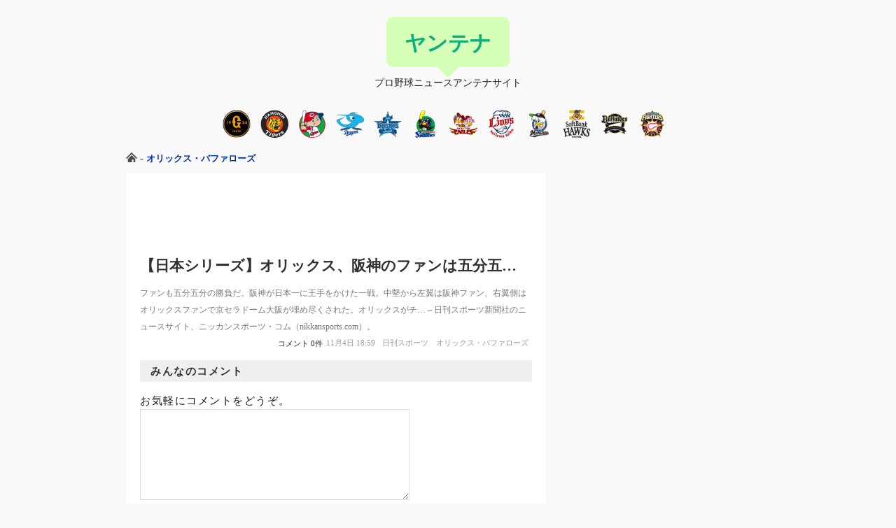

--- FILE ---
content_type: text/html; charset=UTF-8
request_url: https://yantena.net/buffaloes/20231104-443679
body_size: 6099
content:
<!DOCTYPE html>
<html lang="ja">
<head>
<!-- Global site tag (gtag.js) - Google Analytics -->
<script async src="https://www.googletagmanager.com/gtag/js?id=UA-125050834-1"></script>
<script>
  window.dataLayer = window.dataLayer || [];
  function gtag(){dataLayer.push(arguments);}
  gtag('js', new Date());

  gtag('config', 'UA-125050834-1');
</script>
<meta charset="UTF-8">
<meta http-equiv="X-UA-Compatible" content="IE=edge,chrome=1">
<meta name="referrer" content="origin-when-crossorigin">
<meta name="msapplication-config" content="none">
<meta name="format-detection" content="telephone=no">

<title>【日本シリーズ】オリックス、阪神のファンは五分五… &#8211; ヤンテナ</title>

<meta name="description" content="ファンも五分五分の勝負だ。阪神が日本一に王手をかけた一戦。中堅から左翼は阪神ファン、右翼側はオリックスファンで京セラドーム大阪が埋め尽くされた。オリックスがチ… &#8211; 日刊スポーツ新聞社のニュースサイト、ニッカ [&hellip;]"><meta name="keywords" content="プロ野球,最新ニュース,アンテナ,ヤンテナ">
    <!--[if lt IE 9]>
    <script src="//html5shiv.googlecode.com/svn/trunk/html5.js"></script>
    <script src="//ie7-js.googlecode.com/svn/version/2.1(beta4)/IE9.js"></script>
    <![endif]-->
<link rel="stylesheet" media="all" type="text/css" href="https://yantena.net/wp/wp-content/themes/yantena/style.css">
<link rel="stylesheet" media="all" type="text/css" href="https://yantena.net/wp/wp-content/themes/yantena/style-pc.css">
<link rel="stylesheet" media="all" type="text/css" href="https://yantena.net/wp/wp-content/themes/yantena/style-mobile.css">

<script src="//ajax.googleapis.com/ajax/libs/jquery/3.3.1/jquery.min.js"></script>
<script>window.jQuery || document.write('<script src="https://yantena.net/wp/wp-content/themes/yantena/js/jquery.min.js"><\/script>')</script>
<script src="https://yantena.net/wp/wp-content/themes/yantena/js/basic.js"></script>

<meta name='robots' content='max-image-preview:large' />
<link rel="alternate" type="application/rss+xml" title="ヤンテナ &raquo; 【日本シリーズ】オリックス、阪神のファンは五分五… のコメントのフィード" href="https://yantena.net/buffaloes/20231104-443679/feed" />
<script type="text/javascript">
window._wpemojiSettings = {"baseUrl":"https:\/\/s.w.org\/images\/core\/emoji\/14.0.0\/72x72\/","ext":".png","svgUrl":"https:\/\/s.w.org\/images\/core\/emoji\/14.0.0\/svg\/","svgExt":".svg","source":{"concatemoji":"https:\/\/yantena.net\/wp\/wp-includes\/js\/wp-emoji-release.min.js?ver=6.1.8"}};
/*! This file is auto-generated */
!function(e,a,t){var n,r,o,i=a.createElement("canvas"),p=i.getContext&&i.getContext("2d");function s(e,t){var a=String.fromCharCode,e=(p.clearRect(0,0,i.width,i.height),p.fillText(a.apply(this,e),0,0),i.toDataURL());return p.clearRect(0,0,i.width,i.height),p.fillText(a.apply(this,t),0,0),e===i.toDataURL()}function c(e){var t=a.createElement("script");t.src=e,t.defer=t.type="text/javascript",a.getElementsByTagName("head")[0].appendChild(t)}for(o=Array("flag","emoji"),t.supports={everything:!0,everythingExceptFlag:!0},r=0;r<o.length;r++)t.supports[o[r]]=function(e){if(p&&p.fillText)switch(p.textBaseline="top",p.font="600 32px Arial",e){case"flag":return s([127987,65039,8205,9895,65039],[127987,65039,8203,9895,65039])?!1:!s([55356,56826,55356,56819],[55356,56826,8203,55356,56819])&&!s([55356,57332,56128,56423,56128,56418,56128,56421,56128,56430,56128,56423,56128,56447],[55356,57332,8203,56128,56423,8203,56128,56418,8203,56128,56421,8203,56128,56430,8203,56128,56423,8203,56128,56447]);case"emoji":return!s([129777,127995,8205,129778,127999],[129777,127995,8203,129778,127999])}return!1}(o[r]),t.supports.everything=t.supports.everything&&t.supports[o[r]],"flag"!==o[r]&&(t.supports.everythingExceptFlag=t.supports.everythingExceptFlag&&t.supports[o[r]]);t.supports.everythingExceptFlag=t.supports.everythingExceptFlag&&!t.supports.flag,t.DOMReady=!1,t.readyCallback=function(){t.DOMReady=!0},t.supports.everything||(n=function(){t.readyCallback()},a.addEventListener?(a.addEventListener("DOMContentLoaded",n,!1),e.addEventListener("load",n,!1)):(e.attachEvent("onload",n),a.attachEvent("onreadystatechange",function(){"complete"===a.readyState&&t.readyCallback()})),(e=t.source||{}).concatemoji?c(e.concatemoji):e.wpemoji&&e.twemoji&&(c(e.twemoji),c(e.wpemoji)))}(window,document,window._wpemojiSettings);
</script>
<style type="text/css">
img.wp-smiley,
img.emoji {
	display: inline !important;
	border: none !important;
	box-shadow: none !important;
	height: 1em !important;
	width: 1em !important;
	margin: 0 0.07em !important;
	vertical-align: -0.1em !important;
	background: none !important;
	padding: 0 !important;
}
</style>
	<link rel='stylesheet' id='wp-block-library-css' href='https://yantena.net/wp/wp-includes/css/dist/block-library/style.min.css?ver=6.1.8' type='text/css' media='all' />
<link rel='stylesheet' id='classic-theme-styles-css' href='https://yantena.net/wp/wp-includes/css/classic-themes.min.css?ver=1' type='text/css' media='all' />
<style id='global-styles-inline-css' type='text/css'>
body{--wp--preset--color--black: #000000;--wp--preset--color--cyan-bluish-gray: #abb8c3;--wp--preset--color--white: #ffffff;--wp--preset--color--pale-pink: #f78da7;--wp--preset--color--vivid-red: #cf2e2e;--wp--preset--color--luminous-vivid-orange: #ff6900;--wp--preset--color--luminous-vivid-amber: #fcb900;--wp--preset--color--light-green-cyan: #7bdcb5;--wp--preset--color--vivid-green-cyan: #00d084;--wp--preset--color--pale-cyan-blue: #8ed1fc;--wp--preset--color--vivid-cyan-blue: #0693e3;--wp--preset--color--vivid-purple: #9b51e0;--wp--preset--gradient--vivid-cyan-blue-to-vivid-purple: linear-gradient(135deg,rgba(6,147,227,1) 0%,rgb(155,81,224) 100%);--wp--preset--gradient--light-green-cyan-to-vivid-green-cyan: linear-gradient(135deg,rgb(122,220,180) 0%,rgb(0,208,130) 100%);--wp--preset--gradient--luminous-vivid-amber-to-luminous-vivid-orange: linear-gradient(135deg,rgba(252,185,0,1) 0%,rgba(255,105,0,1) 100%);--wp--preset--gradient--luminous-vivid-orange-to-vivid-red: linear-gradient(135deg,rgba(255,105,0,1) 0%,rgb(207,46,46) 100%);--wp--preset--gradient--very-light-gray-to-cyan-bluish-gray: linear-gradient(135deg,rgb(238,238,238) 0%,rgb(169,184,195) 100%);--wp--preset--gradient--cool-to-warm-spectrum: linear-gradient(135deg,rgb(74,234,220) 0%,rgb(151,120,209) 20%,rgb(207,42,186) 40%,rgb(238,44,130) 60%,rgb(251,105,98) 80%,rgb(254,248,76) 100%);--wp--preset--gradient--blush-light-purple: linear-gradient(135deg,rgb(255,206,236) 0%,rgb(152,150,240) 100%);--wp--preset--gradient--blush-bordeaux: linear-gradient(135deg,rgb(254,205,165) 0%,rgb(254,45,45) 50%,rgb(107,0,62) 100%);--wp--preset--gradient--luminous-dusk: linear-gradient(135deg,rgb(255,203,112) 0%,rgb(199,81,192) 50%,rgb(65,88,208) 100%);--wp--preset--gradient--pale-ocean: linear-gradient(135deg,rgb(255,245,203) 0%,rgb(182,227,212) 50%,rgb(51,167,181) 100%);--wp--preset--gradient--electric-grass: linear-gradient(135deg,rgb(202,248,128) 0%,rgb(113,206,126) 100%);--wp--preset--gradient--midnight: linear-gradient(135deg,rgb(2,3,129) 0%,rgb(40,116,252) 100%);--wp--preset--duotone--dark-grayscale: url('#wp-duotone-dark-grayscale');--wp--preset--duotone--grayscale: url('#wp-duotone-grayscale');--wp--preset--duotone--purple-yellow: url('#wp-duotone-purple-yellow');--wp--preset--duotone--blue-red: url('#wp-duotone-blue-red');--wp--preset--duotone--midnight: url('#wp-duotone-midnight');--wp--preset--duotone--magenta-yellow: url('#wp-duotone-magenta-yellow');--wp--preset--duotone--purple-green: url('#wp-duotone-purple-green');--wp--preset--duotone--blue-orange: url('#wp-duotone-blue-orange');--wp--preset--font-size--small: 13px;--wp--preset--font-size--medium: 20px;--wp--preset--font-size--large: 36px;--wp--preset--font-size--x-large: 42px;--wp--preset--spacing--20: 0.44rem;--wp--preset--spacing--30: 0.67rem;--wp--preset--spacing--40: 1rem;--wp--preset--spacing--50: 1.5rem;--wp--preset--spacing--60: 2.25rem;--wp--preset--spacing--70: 3.38rem;--wp--preset--spacing--80: 5.06rem;}:where(.is-layout-flex){gap: 0.5em;}body .is-layout-flow > .alignleft{float: left;margin-inline-start: 0;margin-inline-end: 2em;}body .is-layout-flow > .alignright{float: right;margin-inline-start: 2em;margin-inline-end: 0;}body .is-layout-flow > .aligncenter{margin-left: auto !important;margin-right: auto !important;}body .is-layout-constrained > .alignleft{float: left;margin-inline-start: 0;margin-inline-end: 2em;}body .is-layout-constrained > .alignright{float: right;margin-inline-start: 2em;margin-inline-end: 0;}body .is-layout-constrained > .aligncenter{margin-left: auto !important;margin-right: auto !important;}body .is-layout-constrained > :where(:not(.alignleft):not(.alignright):not(.alignfull)){max-width: var(--wp--style--global--content-size);margin-left: auto !important;margin-right: auto !important;}body .is-layout-constrained > .alignwide{max-width: var(--wp--style--global--wide-size);}body .is-layout-flex{display: flex;}body .is-layout-flex{flex-wrap: wrap;align-items: center;}body .is-layout-flex > *{margin: 0;}:where(.wp-block-columns.is-layout-flex){gap: 2em;}.has-black-color{color: var(--wp--preset--color--black) !important;}.has-cyan-bluish-gray-color{color: var(--wp--preset--color--cyan-bluish-gray) !important;}.has-white-color{color: var(--wp--preset--color--white) !important;}.has-pale-pink-color{color: var(--wp--preset--color--pale-pink) !important;}.has-vivid-red-color{color: var(--wp--preset--color--vivid-red) !important;}.has-luminous-vivid-orange-color{color: var(--wp--preset--color--luminous-vivid-orange) !important;}.has-luminous-vivid-amber-color{color: var(--wp--preset--color--luminous-vivid-amber) !important;}.has-light-green-cyan-color{color: var(--wp--preset--color--light-green-cyan) !important;}.has-vivid-green-cyan-color{color: var(--wp--preset--color--vivid-green-cyan) !important;}.has-pale-cyan-blue-color{color: var(--wp--preset--color--pale-cyan-blue) !important;}.has-vivid-cyan-blue-color{color: var(--wp--preset--color--vivid-cyan-blue) !important;}.has-vivid-purple-color{color: var(--wp--preset--color--vivid-purple) !important;}.has-black-background-color{background-color: var(--wp--preset--color--black) !important;}.has-cyan-bluish-gray-background-color{background-color: var(--wp--preset--color--cyan-bluish-gray) !important;}.has-white-background-color{background-color: var(--wp--preset--color--white) !important;}.has-pale-pink-background-color{background-color: var(--wp--preset--color--pale-pink) !important;}.has-vivid-red-background-color{background-color: var(--wp--preset--color--vivid-red) !important;}.has-luminous-vivid-orange-background-color{background-color: var(--wp--preset--color--luminous-vivid-orange) !important;}.has-luminous-vivid-amber-background-color{background-color: var(--wp--preset--color--luminous-vivid-amber) !important;}.has-light-green-cyan-background-color{background-color: var(--wp--preset--color--light-green-cyan) !important;}.has-vivid-green-cyan-background-color{background-color: var(--wp--preset--color--vivid-green-cyan) !important;}.has-pale-cyan-blue-background-color{background-color: var(--wp--preset--color--pale-cyan-blue) !important;}.has-vivid-cyan-blue-background-color{background-color: var(--wp--preset--color--vivid-cyan-blue) !important;}.has-vivid-purple-background-color{background-color: var(--wp--preset--color--vivid-purple) !important;}.has-black-border-color{border-color: var(--wp--preset--color--black) !important;}.has-cyan-bluish-gray-border-color{border-color: var(--wp--preset--color--cyan-bluish-gray) !important;}.has-white-border-color{border-color: var(--wp--preset--color--white) !important;}.has-pale-pink-border-color{border-color: var(--wp--preset--color--pale-pink) !important;}.has-vivid-red-border-color{border-color: var(--wp--preset--color--vivid-red) !important;}.has-luminous-vivid-orange-border-color{border-color: var(--wp--preset--color--luminous-vivid-orange) !important;}.has-luminous-vivid-amber-border-color{border-color: var(--wp--preset--color--luminous-vivid-amber) !important;}.has-light-green-cyan-border-color{border-color: var(--wp--preset--color--light-green-cyan) !important;}.has-vivid-green-cyan-border-color{border-color: var(--wp--preset--color--vivid-green-cyan) !important;}.has-pale-cyan-blue-border-color{border-color: var(--wp--preset--color--pale-cyan-blue) !important;}.has-vivid-cyan-blue-border-color{border-color: var(--wp--preset--color--vivid-cyan-blue) !important;}.has-vivid-purple-border-color{border-color: var(--wp--preset--color--vivid-purple) !important;}.has-vivid-cyan-blue-to-vivid-purple-gradient-background{background: var(--wp--preset--gradient--vivid-cyan-blue-to-vivid-purple) !important;}.has-light-green-cyan-to-vivid-green-cyan-gradient-background{background: var(--wp--preset--gradient--light-green-cyan-to-vivid-green-cyan) !important;}.has-luminous-vivid-amber-to-luminous-vivid-orange-gradient-background{background: var(--wp--preset--gradient--luminous-vivid-amber-to-luminous-vivid-orange) !important;}.has-luminous-vivid-orange-to-vivid-red-gradient-background{background: var(--wp--preset--gradient--luminous-vivid-orange-to-vivid-red) !important;}.has-very-light-gray-to-cyan-bluish-gray-gradient-background{background: var(--wp--preset--gradient--very-light-gray-to-cyan-bluish-gray) !important;}.has-cool-to-warm-spectrum-gradient-background{background: var(--wp--preset--gradient--cool-to-warm-spectrum) !important;}.has-blush-light-purple-gradient-background{background: var(--wp--preset--gradient--blush-light-purple) !important;}.has-blush-bordeaux-gradient-background{background: var(--wp--preset--gradient--blush-bordeaux) !important;}.has-luminous-dusk-gradient-background{background: var(--wp--preset--gradient--luminous-dusk) !important;}.has-pale-ocean-gradient-background{background: var(--wp--preset--gradient--pale-ocean) !important;}.has-electric-grass-gradient-background{background: var(--wp--preset--gradient--electric-grass) !important;}.has-midnight-gradient-background{background: var(--wp--preset--gradient--midnight) !important;}.has-small-font-size{font-size: var(--wp--preset--font-size--small) !important;}.has-medium-font-size{font-size: var(--wp--preset--font-size--medium) !important;}.has-large-font-size{font-size: var(--wp--preset--font-size--large) !important;}.has-x-large-font-size{font-size: var(--wp--preset--font-size--x-large) !important;}
.wp-block-navigation a:where(:not(.wp-element-button)){color: inherit;}
:where(.wp-block-columns.is-layout-flex){gap: 2em;}
.wp-block-pullquote{font-size: 1.5em;line-height: 1.6;}
</style>
<link rel="https://api.w.org/" href="https://yantena.net/wp-json/" /><link rel="alternate" type="application/json" href="https://yantena.net/wp-json/wp/v2/posts/443679" /><link rel="EditURI" type="application/rsd+xml" title="RSD" href="https://yantena.net/wp/xmlrpc.php?rsd" />
<link rel="wlwmanifest" type="application/wlwmanifest+xml" href="https://yantena.net/wp/wp-includes/wlwmanifest.xml" />
<meta name="generator" content="WordPress 6.1.8" />
<link rel="canonical" href="https://yantena.net/buffaloes/20231104-443679" />
<link rel='shortlink' href='https://yantena.net/?p=443679' />
<link rel="alternate" type="application/json+oembed" href="https://yantena.net/wp-json/oembed/1.0/embed?url=https%3A%2F%2Fyantena.net%2Fbuffaloes%2F20231104-443679" />
<link rel="alternate" type="text/xml+oembed" href="https://yantena.net/wp-json/oembed/1.0/embed?url=https%3A%2F%2Fyantena.net%2Fbuffaloes%2F20231104-443679&#038;format=xml" />


<!-- fontawesome -->
<link rel="stylesheet" href="https://use.fontawesome.com/releases/v5.2.0/css/all.css" integrity="sha384-hWVjflwFxL6sNzntih27bfxkr27PmbbK/iSvJ+a4+0owXq79v+lsFkW54bOGbiDQ" crossorigin="anonymous">

<!-- favicons -->
<link rel="apple-touch-icon" sizes="180x180" href="/favicons/apple-touch-icon.png">
<link rel="icon" type="image/png" sizes="32x32" href="/favicons/favicon-32x32.png">
<link rel="icon" type="image/png" sizes="16x16" href="/favicons/favicon-16x16.png">
<link rel="manifest" href="/favicons/site.webmanifest">
<link rel="mask-icon" href="/favicons/safari-pinned-tab.svg" color="#38b48b">
<link rel="shortcut icon" href="/favicons/favicon.ico">
<meta name="msapplication-TileColor" content="#00aba9">
<meta name="msapplication-config" content="/favicons/browserconfig.xml">
<meta name="theme-color" content="#ffffff">


<script async src="//pagead2.googlesyndication.com/pagead/js/adsbygoogle.js"></script>
    <script>
         (adsbygoogle = window.adsbygoogle || []).push({
              google_ad_client: "ca-pub-6145692842394817",
              enable_page_level_ads: true
         });
    </script>
</head>
<body id="single" class="post-template-default single single-post postid-443679 single-format-standard">
<div id="wrapper">

<header id="header">
    <div id="logoArea">
        <a href="/" title="ヤンテナ">ヤンテナ</a>
            </div>
    <p>プロ野球ニュースアンテナサイト</p>
</header>

<nav class="icon_team">
    <a href="/giants/" class="icon_giants">巨人</a>
    <a href="/tigers/" class="icon_tigers">阪神</a>
    <a href="/carp/" class="icon_carp">広島</a>
    <a href="/dragons/" class="icon_dragons">中日</a>
    <a href="/baystars/" class="icon_baystars">DeNA</a>
    <a href="/swallows/" class="icon_swallows">ヤクルト</a>
    <br class="mobileActive">
    <a href="/eagles/" class="icon_eagles">楽天</a>
    <a href="/lions/" class="icon_lions">西武</a>
    <a href="/marines/" class="icon_marines">ロッテ</a>
    <a href="/hawks/" class="icon_hawks">ソフトバンク</a>
    <a href="/buffaloes/" class="icon_buffaloes">オリックス</a>
    <a href="/fighters/" class="icon_fighters">日本ハム</a>
</nav>

<div id="container" class="ad adsense adv advertise advertising ads-az img_ad ad_image adsbygoogle">
<div class="layout">



    
    <div id="breadcrumbs">
        <a href="/" title="トップページ"><img src="https://yantena.net/wp/wp-content/themes/yantena/images/icon_home.svg" alt="トップページ"></a> - <a href="buffaloes" rel="nofollow noopener noreferrer">オリックス・バファローズ</a>    </div>

    <div id="content">

        <div class="whiteBox">

                        


                                    <div id="single_entry_meta_bottom_pc">
                        <script async src="//pagead2.googlesyndication.com/pagead/js/adsbygoogle.js"></script>
                        <!-- ヤンテナ 468 x 60 -->
                        <ins class="adsbygoogle"
                             style="display:inline-block;width:468px;height:60px"
                             data-ad-client="ca-pub-6145692842394817"
                             data-ad-slot="9348728173"></ins>
                        <script>
                        (adsbygoogle = window.adsbygoogle || []).push({});
                        </script>
                    </div>
                

                <div class="single_title normal_link">
                    <a href="https://www.nikkansports.com/baseball/news/202311040001409.html" target="_blank" rel="nofollow noopener noreferrer">
                        【日本シリーズ】オリックス、阪神のファンは五分五…                    </a>
                </div>

                <div class="news_description">
                    <p>ファンも五分五分の勝負だ。阪神が日本一に王手をかけた一戦。中堅から左翼は阪神ファン、右翼側はオリックスファンで京セラドーム大阪が埋め尽くされた。オリックスがチ… &#8211; 日刊スポーツ新聞社のニュースサイト、ニッカンスポーツ・コム（nikkansports.com）。</p>
                </div>

                <div class="entry_meta">
                    <span class="post_category">
                        <ul class="post-categories">
	<li><a href="https://yantena.net/buffaloes" rel="category tag">オリックス・バファローズ</a></li></ul>                    </span>
                                            <span class="media_name">
                        <a href="https://www.nikkansports.com/baseball/professional/" target="_blank" rel="nofollow noopener noreferrer">日刊スポーツ</a>                        </span>
                                        <span class="entry_date">
                        <a href="https://yantena.net/buffaloes/20231104-443679" target="_blank">11月4日 18:59</a>
                    </span>
                    <span class="entry_comment_total">
                        コメント 0件                    </span>
                </div>

                

<h3 id="comment_heading">みんなのコメント</h3>


	<div id="respond" class="comment-respond">
		<h3 id="reply-title" class="comment-reply-title">お気軽にコメントをどうぞ。</h3><form action="https://yantena.net/wp/wp-comments-post.php" method="post" id="commentform" class="comment-form"><p class="comment-form-comment"><textarea id="comment" name="comment" cols="45" rows="8" maxlength="65525" aria-required="true" required="required"></textarea></p><p class="comment-form-author"><label for="author">名前</label> <input id="author" name="author" type="text" value="" size="30" maxlength="245" /></p>


<p class="form-submit"><input name="submit" type="submit" id="submit" class="submit" value="コメントを送信" /> <input type='hidden' name='comment_post_ID' value='443679' id='comment_post_ID' />
<input type='hidden' name='comment_parent' id='comment_parent' value='0' />
</p><input type="hidden" name="js_checker" id="js_checker" value="ng"><script>jQuery(function(){if(jQuery("#js_checker").length){jQuery("#js_checker").val("ok")}});</script></form>	</div><!-- #respond -->
	





                        
            <div id="snsShareArea">

                <!-- 参考 https://www.akaeho.net/share-button/ -->

                <!-- Twitter -->
                 <a class="btn--twitter" href="https://twitter.com/share?url=https://yantena.net/buffaloes/20231104-443679&text=【日本シリーズ】オリックス、阪神のファンは五分五…&tw_p=tweetbutton&related=mySaboten" target="_blank">
                 Twitter</a>

                <!-- B! Hatena -->
                 <a class="btn--hatena" target="_blank" href="https://b.hatena.ne.jp/add?mode=confirm&url=https://yantena.net/buffaloes/20231104-443679&title=【日本シリーズ】オリックス、阪神のファンは五分五…" target="_blank">
                 B! Hatena</a>

                <!-- Facebook -->
                 <a href="https://www.facebook.com/share.php?u=https://yantena.net/buffaloes/20231104-443679&t=【日本シリーズ】オリックス、阪神のファンは五分五…" target="_blank" class="btn--facebook">
                 Facebook</a>

                <!-- Google+ -->
                 <a class="btn--google" href="https://plus.google.com/share?url=https://yantena.net/buffaloes/20231104-443679" target="_blank">
                 Google+</a>

                <!-- Line -->
                 <a class="btn--line" href="https://line.naver.jp/R/msg/text/?url=https://yantena.net/buffaloes/20231104-443679" target="_blank">
                 LINE</a>

                <!-- Pocket -->
                 <a class="btn--pocket" href="https://getpocket.com/edit?url=https://yantena.net/buffaloes/20231104-443679&title=

--- FILE ---
content_type: text/html; charset=utf-8
request_url: https://www.google.com/recaptcha/api2/aframe
body_size: 267
content:
<!DOCTYPE HTML><html><head><meta http-equiv="content-type" content="text/html; charset=UTF-8"></head><body><script nonce="ybJ0qywtoMrR4tH1YhSFkw">/** Anti-fraud and anti-abuse applications only. See google.com/recaptcha */ try{var clients={'sodar':'https://pagead2.googlesyndication.com/pagead/sodar?'};window.addEventListener("message",function(a){try{if(a.source===window.parent){var b=JSON.parse(a.data);var c=clients[b['id']];if(c){var d=document.createElement('img');d.src=c+b['params']+'&rc='+(localStorage.getItem("rc::a")?sessionStorage.getItem("rc::b"):"");window.document.body.appendChild(d);sessionStorage.setItem("rc::e",parseInt(sessionStorage.getItem("rc::e")||0)+1);localStorage.setItem("rc::h",'1769383521314');}}}catch(b){}});window.parent.postMessage("_grecaptcha_ready", "*");}catch(b){}</script></body></html>

--- FILE ---
content_type: text/css
request_url: https://yantena.net/wp/wp-content/themes/yantena/style-mobile.css
body_size: -108
content:
@charset "UTF-8";

@media only screen and (max-width: 600px) {

.mobileActive {
    display: block;
}

img {
    max-width: 100%;
}

#container {
    width: 100%;
}
#content {
    float: none;
    width: 100%;
}
#aside {
    float: none;
    width: 100%;
}


#breadcrumbs {
    padding: 0 0 0 10px;
}


#comment {
    width: 99%;
}



}/* // media query */
